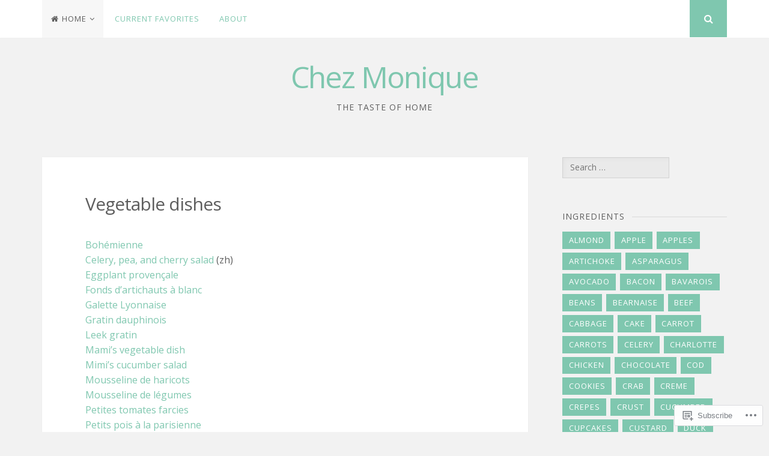

--- FILE ---
content_type: text/html; charset=UTF-8
request_url: https://chezmonique.net/zh-recipes/vegetable-dishes/
body_size: 18372
content:
<!DOCTYPE html>
<html lang="en">
<head>
<meta charset="UTF-8">
<meta name="viewport" content="width=device-width, initial-scale=1">
<link rel="profile" href="http://gmpg.org/xfn/11">
<link rel="pingback" href="https://chezmonique.net/xmlrpc.php">

<title>Vegetable dishes &#8211; Chez Monique</title>
<script type="text/javascript">
  WebFontConfig = {"google":{"families":["Open+Sans:r:latin,latin-ext","Open+Sans:r,i,b,bi:latin,latin-ext"]},"api_url":"https:\/\/fonts-api.wp.com\/css"};
  (function() {
    var wf = document.createElement('script');
    wf.src = '/wp-content/plugins/custom-fonts/js/webfont.js';
    wf.type = 'text/javascript';
    wf.async = 'true';
    var s = document.getElementsByTagName('script')[0];
    s.parentNode.insertBefore(wf, s);
	})();
</script><style id="jetpack-custom-fonts-css">.wf-active body, .wf-active button, .wf-active input, .wf-active select, .wf-active textarea{font-family:"Open Sans",sans-serif}.wf-active h1, .wf-active h2, .wf-active h3, .wf-active h4, .wf-active h5, .wf-active h6{font-weight:400;font-family:"Open Sans",sans-serif;font-style:normal}.wf-active h1{font-style:normal;font-weight:400}.wf-active h2{font-style:normal;font-weight:400}.wf-active h3{font-style:normal;font-weight:400}.wf-active h4{font-style:normal;font-weight:400}.wf-active h5{font-family:"Open Sans",sans-serif;font-style:normal;font-weight:400}.wf-active h6{font-family:"Open Sans",sans-serif;font-style:normal;font-weight:400}.wf-active .widget-title{font-style:normal;font-weight:400}.wf-active .site-title{font-style:normal;font-weight:400}.wf-active .site-description{font-family:"Open Sans",sans-serif;font-style:normal;font-weight:400}.wf-active .entry-category{font-weight:400;font-style:normal}.wf-active .entry-title, .wf-active .page-title{font-style:normal;font-weight:400}@media screen and (max-width: 782px){.wf-active h1{font-style:normal;font-weight:400}}@media screen and (max-width: 782px){.wf-active h2{font-style:normal;font-weight:400}}@media screen and (max-width: 782px){.wf-active h3{font-style:normal;font-weight:400}}@media screen and (max-width: 782px){.wf-active h4{font-style:normal;font-weight:400}}@media screen and (max-width: 782px){.wf-active h5{font-style:normal;font-weight:400}}@media screen and (max-width: 782px){.wf-active h6{font-style:normal;font-weight:400}}@media screen and (max-width: 782px){.wf-active .site-title{font-style:normal;font-weight:400}}</style>
<meta name='robots' content='max-image-preview:large' />

<!-- Async WordPress.com Remote Login -->
<script id="wpcom_remote_login_js">
var wpcom_remote_login_extra_auth = '';
function wpcom_remote_login_remove_dom_node_id( element_id ) {
	var dom_node = document.getElementById( element_id );
	if ( dom_node ) { dom_node.parentNode.removeChild( dom_node ); }
}
function wpcom_remote_login_remove_dom_node_classes( class_name ) {
	var dom_nodes = document.querySelectorAll( '.' + class_name );
	for ( var i = 0; i < dom_nodes.length; i++ ) {
		dom_nodes[ i ].parentNode.removeChild( dom_nodes[ i ] );
	}
}
function wpcom_remote_login_final_cleanup() {
	wpcom_remote_login_remove_dom_node_classes( "wpcom_remote_login_msg" );
	wpcom_remote_login_remove_dom_node_id( "wpcom_remote_login_key" );
	wpcom_remote_login_remove_dom_node_id( "wpcom_remote_login_validate" );
	wpcom_remote_login_remove_dom_node_id( "wpcom_remote_login_js" );
	wpcom_remote_login_remove_dom_node_id( "wpcom_request_access_iframe" );
	wpcom_remote_login_remove_dom_node_id( "wpcom_request_access_styles" );
}

// Watch for messages back from the remote login
window.addEventListener( "message", function( e ) {
	if ( e.origin === "https://r-login.wordpress.com" ) {
		var data = {};
		try {
			data = JSON.parse( e.data );
		} catch( e ) {
			wpcom_remote_login_final_cleanup();
			return;
		}

		if ( data.msg === 'LOGIN' ) {
			// Clean up the login check iframe
			wpcom_remote_login_remove_dom_node_id( "wpcom_remote_login_key" );

			var id_regex = new RegExp( /^[0-9]+$/ );
			var token_regex = new RegExp( /^.*|.*|.*$/ );
			if (
				token_regex.test( data.token )
				&& id_regex.test( data.wpcomid )
			) {
				// We have everything we need to ask for a login
				var script = document.createElement( "script" );
				script.setAttribute( "id", "wpcom_remote_login_validate" );
				script.src = '/remote-login.php?wpcom_remote_login=validate'
					+ '&wpcomid=' + data.wpcomid
					+ '&token=' + encodeURIComponent( data.token )
					+ '&host=' + window.location.protocol
					+ '//' + window.location.hostname
					+ '&postid=22'
					+ '&is_singular=';
				document.body.appendChild( script );
			}

			return;
		}

		// Safari ITP, not logged in, so redirect
		if ( data.msg === 'LOGIN-REDIRECT' ) {
			window.location = 'https://wordpress.com/log-in?redirect_to=' + window.location.href;
			return;
		}

		// Safari ITP, storage access failed, remove the request
		if ( data.msg === 'LOGIN-REMOVE' ) {
			var css_zap = 'html { -webkit-transition: margin-top 1s; transition: margin-top 1s; } /* 9001 */ html { margin-top: 0 !important; } * html body { margin-top: 0 !important; } @media screen and ( max-width: 782px ) { html { margin-top: 0 !important; } * html body { margin-top: 0 !important; } }';
			var style_zap = document.createElement( 'style' );
			style_zap.type = 'text/css';
			style_zap.appendChild( document.createTextNode( css_zap ) );
			document.body.appendChild( style_zap );

			var e = document.getElementById( 'wpcom_request_access_iframe' );
			e.parentNode.removeChild( e );

			document.cookie = 'wordpress_com_login_access=denied; path=/; max-age=31536000';

			return;
		}

		// Safari ITP
		if ( data.msg === 'REQUEST_ACCESS' ) {
			console.log( 'request access: safari' );

			// Check ITP iframe enable/disable knob
			if ( wpcom_remote_login_extra_auth !== 'safari_itp_iframe' ) {
				return;
			}

			// If we are in a "private window" there is no ITP.
			var private_window = false;
			try {
				var opendb = window.openDatabase( null, null, null, null );
			} catch( e ) {
				private_window = true;
			}

			if ( private_window ) {
				console.log( 'private window' );
				return;
			}

			var iframe = document.createElement( 'iframe' );
			iframe.id = 'wpcom_request_access_iframe';
			iframe.setAttribute( 'scrolling', 'no' );
			iframe.setAttribute( 'sandbox', 'allow-storage-access-by-user-activation allow-scripts allow-same-origin allow-top-navigation-by-user-activation' );
			iframe.src = 'https://r-login.wordpress.com/remote-login.php?wpcom_remote_login=request_access&origin=' + encodeURIComponent( data.origin ) + '&wpcomid=' + encodeURIComponent( data.wpcomid );

			var css = 'html { -webkit-transition: margin-top 1s; transition: margin-top 1s; } /* 9001 */ html { margin-top: 46px !important; } * html body { margin-top: 46px !important; } @media screen and ( max-width: 660px ) { html { margin-top: 71px !important; } * html body { margin-top: 71px !important; } #wpcom_request_access_iframe { display: block; height: 71px !important; } } #wpcom_request_access_iframe { border: 0px; height: 46px; position: fixed; top: 0; left: 0; width: 100%; min-width: 100%; z-index: 99999; background: #23282d; } ';

			var style = document.createElement( 'style' );
			style.type = 'text/css';
			style.id = 'wpcom_request_access_styles';
			style.appendChild( document.createTextNode( css ) );
			document.body.appendChild( style );

			document.body.appendChild( iframe );
		}

		if ( data.msg === 'DONE' ) {
			wpcom_remote_login_final_cleanup();
		}
	}
}, false );

// Inject the remote login iframe after the page has had a chance to load
// more critical resources
window.addEventListener( "DOMContentLoaded", function( e ) {
	var iframe = document.createElement( "iframe" );
	iframe.style.display = "none";
	iframe.setAttribute( "scrolling", "no" );
	iframe.setAttribute( "id", "wpcom_remote_login_key" );
	iframe.src = "https://r-login.wordpress.com/remote-login.php"
		+ "?wpcom_remote_login=key"
		+ "&origin=aHR0cHM6Ly9jaGV6bW9uaXF1ZS5uZXQ%3D"
		+ "&wpcomid=43663550"
		+ "&time=" + Math.floor( Date.now() / 1000 );
	document.body.appendChild( iframe );
}, false );
</script>
<link rel='dns-prefetch' href='//s0.wp.com' />
<link rel="alternate" type="application/rss+xml" title="Chez Monique &raquo; Feed" href="https://chezmonique.net/feed/" />
<link rel="alternate" type="application/rss+xml" title="Chez Monique &raquo; Comments Feed" href="https://chezmonique.net/comments/feed/" />
<link rel="alternate" type="application/rss+xml" title="Chez Monique &raquo; Vegetable dishes Comments Feed" href="https://chezmonique.net/zh-recipes/vegetable-dishes/feed/" />
	<script type="text/javascript">
		/* <![CDATA[ */
		function addLoadEvent(func) {
			var oldonload = window.onload;
			if (typeof window.onload != 'function') {
				window.onload = func;
			} else {
				window.onload = function () {
					oldonload();
					func();
				}
			}
		}
		/* ]]> */
	</script>
	<link crossorigin='anonymous' rel='stylesheet' id='all-css-0-1' href='/wp-content/mu-plugins/likes/jetpack-likes.css?m=1743883414i&cssminify=yes' type='text/css' media='all' />
<style id='wp-emoji-styles-inline-css'>

	img.wp-smiley, img.emoji {
		display: inline !important;
		border: none !important;
		box-shadow: none !important;
		height: 1em !important;
		width: 1em !important;
		margin: 0 0.07em !important;
		vertical-align: -0.1em !important;
		background: none !important;
		padding: 0 !important;
	}
/*# sourceURL=wp-emoji-styles-inline-css */
</style>
<link crossorigin='anonymous' rel='stylesheet' id='all-css-2-1' href='/wp-content/plugins/gutenberg-core/v22.2.0/build/styles/block-library/style.css?m=1764855221i&cssminify=yes' type='text/css' media='all' />
<style id='wp-block-library-inline-css'>
.has-text-align-justify {
	text-align:justify;
}
.has-text-align-justify{text-align:justify;}

/*# sourceURL=wp-block-library-inline-css */
</style><style id='wp-block-paragraph-inline-css'>
.is-small-text{font-size:.875em}.is-regular-text{font-size:1em}.is-large-text{font-size:2.25em}.is-larger-text{font-size:3em}.has-drop-cap:not(:focus):first-letter{float:left;font-size:8.4em;font-style:normal;font-weight:100;line-height:.68;margin:.05em .1em 0 0;text-transform:uppercase}body.rtl .has-drop-cap:not(:focus):first-letter{float:none;margin-left:.1em}p.has-drop-cap.has-background{overflow:hidden}:root :where(p.has-background){padding:1.25em 2.375em}:where(p.has-text-color:not(.has-link-color)) a{color:inherit}p.has-text-align-left[style*="writing-mode:vertical-lr"],p.has-text-align-right[style*="writing-mode:vertical-rl"]{rotate:180deg}
/*# sourceURL=/wp-content/plugins/gutenberg-core/v22.2.0/build/styles/block-library/paragraph/style.css */
</style>
<style id='global-styles-inline-css'>
:root{--wp--preset--aspect-ratio--square: 1;--wp--preset--aspect-ratio--4-3: 4/3;--wp--preset--aspect-ratio--3-4: 3/4;--wp--preset--aspect-ratio--3-2: 3/2;--wp--preset--aspect-ratio--2-3: 2/3;--wp--preset--aspect-ratio--16-9: 16/9;--wp--preset--aspect-ratio--9-16: 9/16;--wp--preset--color--black: #000000;--wp--preset--color--cyan-bluish-gray: #abb8c3;--wp--preset--color--white: #ffffff;--wp--preset--color--pale-pink: #f78da7;--wp--preset--color--vivid-red: #cf2e2e;--wp--preset--color--luminous-vivid-orange: #ff6900;--wp--preset--color--luminous-vivid-amber: #fcb900;--wp--preset--color--light-green-cyan: #7bdcb5;--wp--preset--color--vivid-green-cyan: #00d084;--wp--preset--color--pale-cyan-blue: #8ed1fc;--wp--preset--color--vivid-cyan-blue: #0693e3;--wp--preset--color--vivid-purple: #9b51e0;--wp--preset--gradient--vivid-cyan-blue-to-vivid-purple: linear-gradient(135deg,rgb(6,147,227) 0%,rgb(155,81,224) 100%);--wp--preset--gradient--light-green-cyan-to-vivid-green-cyan: linear-gradient(135deg,rgb(122,220,180) 0%,rgb(0,208,130) 100%);--wp--preset--gradient--luminous-vivid-amber-to-luminous-vivid-orange: linear-gradient(135deg,rgb(252,185,0) 0%,rgb(255,105,0) 100%);--wp--preset--gradient--luminous-vivid-orange-to-vivid-red: linear-gradient(135deg,rgb(255,105,0) 0%,rgb(207,46,46) 100%);--wp--preset--gradient--very-light-gray-to-cyan-bluish-gray: linear-gradient(135deg,rgb(238,238,238) 0%,rgb(169,184,195) 100%);--wp--preset--gradient--cool-to-warm-spectrum: linear-gradient(135deg,rgb(74,234,220) 0%,rgb(151,120,209) 20%,rgb(207,42,186) 40%,rgb(238,44,130) 60%,rgb(251,105,98) 80%,rgb(254,248,76) 100%);--wp--preset--gradient--blush-light-purple: linear-gradient(135deg,rgb(255,206,236) 0%,rgb(152,150,240) 100%);--wp--preset--gradient--blush-bordeaux: linear-gradient(135deg,rgb(254,205,165) 0%,rgb(254,45,45) 50%,rgb(107,0,62) 100%);--wp--preset--gradient--luminous-dusk: linear-gradient(135deg,rgb(255,203,112) 0%,rgb(199,81,192) 50%,rgb(65,88,208) 100%);--wp--preset--gradient--pale-ocean: linear-gradient(135deg,rgb(255,245,203) 0%,rgb(182,227,212) 50%,rgb(51,167,181) 100%);--wp--preset--gradient--electric-grass: linear-gradient(135deg,rgb(202,248,128) 0%,rgb(113,206,126) 100%);--wp--preset--gradient--midnight: linear-gradient(135deg,rgb(2,3,129) 0%,rgb(40,116,252) 100%);--wp--preset--font-size--small: 13px;--wp--preset--font-size--medium: 20px;--wp--preset--font-size--large: 36px;--wp--preset--font-size--x-large: 42px;--wp--preset--font-family--albert-sans: 'Albert Sans', sans-serif;--wp--preset--font-family--alegreya: Alegreya, serif;--wp--preset--font-family--arvo: Arvo, serif;--wp--preset--font-family--bodoni-moda: 'Bodoni Moda', serif;--wp--preset--font-family--bricolage-grotesque: 'Bricolage Grotesque', sans-serif;--wp--preset--font-family--cabin: Cabin, sans-serif;--wp--preset--font-family--chivo: Chivo, sans-serif;--wp--preset--font-family--commissioner: Commissioner, sans-serif;--wp--preset--font-family--cormorant: Cormorant, serif;--wp--preset--font-family--courier-prime: 'Courier Prime', monospace;--wp--preset--font-family--crimson-pro: 'Crimson Pro', serif;--wp--preset--font-family--dm-mono: 'DM Mono', monospace;--wp--preset--font-family--dm-sans: 'DM Sans', sans-serif;--wp--preset--font-family--dm-serif-display: 'DM Serif Display', serif;--wp--preset--font-family--domine: Domine, serif;--wp--preset--font-family--eb-garamond: 'EB Garamond', serif;--wp--preset--font-family--epilogue: Epilogue, sans-serif;--wp--preset--font-family--fahkwang: Fahkwang, sans-serif;--wp--preset--font-family--figtree: Figtree, sans-serif;--wp--preset--font-family--fira-sans: 'Fira Sans', sans-serif;--wp--preset--font-family--fjalla-one: 'Fjalla One', sans-serif;--wp--preset--font-family--fraunces: Fraunces, serif;--wp--preset--font-family--gabarito: Gabarito, system-ui;--wp--preset--font-family--ibm-plex-mono: 'IBM Plex Mono', monospace;--wp--preset--font-family--ibm-plex-sans: 'IBM Plex Sans', sans-serif;--wp--preset--font-family--ibarra-real-nova: 'Ibarra Real Nova', serif;--wp--preset--font-family--instrument-serif: 'Instrument Serif', serif;--wp--preset--font-family--inter: Inter, sans-serif;--wp--preset--font-family--josefin-sans: 'Josefin Sans', sans-serif;--wp--preset--font-family--jost: Jost, sans-serif;--wp--preset--font-family--libre-baskerville: 'Libre Baskerville', serif;--wp--preset--font-family--libre-franklin: 'Libre Franklin', sans-serif;--wp--preset--font-family--literata: Literata, serif;--wp--preset--font-family--lora: Lora, serif;--wp--preset--font-family--merriweather: Merriweather, serif;--wp--preset--font-family--montserrat: Montserrat, sans-serif;--wp--preset--font-family--newsreader: Newsreader, serif;--wp--preset--font-family--noto-sans-mono: 'Noto Sans Mono', sans-serif;--wp--preset--font-family--nunito: Nunito, sans-serif;--wp--preset--font-family--open-sans: 'Open Sans', sans-serif;--wp--preset--font-family--overpass: Overpass, sans-serif;--wp--preset--font-family--pt-serif: 'PT Serif', serif;--wp--preset--font-family--petrona: Petrona, serif;--wp--preset--font-family--piazzolla: Piazzolla, serif;--wp--preset--font-family--playfair-display: 'Playfair Display', serif;--wp--preset--font-family--plus-jakarta-sans: 'Plus Jakarta Sans', sans-serif;--wp--preset--font-family--poppins: Poppins, sans-serif;--wp--preset--font-family--raleway: Raleway, sans-serif;--wp--preset--font-family--roboto: Roboto, sans-serif;--wp--preset--font-family--roboto-slab: 'Roboto Slab', serif;--wp--preset--font-family--rubik: Rubik, sans-serif;--wp--preset--font-family--rufina: Rufina, serif;--wp--preset--font-family--sora: Sora, sans-serif;--wp--preset--font-family--source-sans-3: 'Source Sans 3', sans-serif;--wp--preset--font-family--source-serif-4: 'Source Serif 4', serif;--wp--preset--font-family--space-mono: 'Space Mono', monospace;--wp--preset--font-family--syne: Syne, sans-serif;--wp--preset--font-family--texturina: Texturina, serif;--wp--preset--font-family--urbanist: Urbanist, sans-serif;--wp--preset--font-family--work-sans: 'Work Sans', sans-serif;--wp--preset--spacing--20: 0.44rem;--wp--preset--spacing--30: 0.67rem;--wp--preset--spacing--40: 1rem;--wp--preset--spacing--50: 1.5rem;--wp--preset--spacing--60: 2.25rem;--wp--preset--spacing--70: 3.38rem;--wp--preset--spacing--80: 5.06rem;--wp--preset--shadow--natural: 6px 6px 9px rgba(0, 0, 0, 0.2);--wp--preset--shadow--deep: 12px 12px 50px rgba(0, 0, 0, 0.4);--wp--preset--shadow--sharp: 6px 6px 0px rgba(0, 0, 0, 0.2);--wp--preset--shadow--outlined: 6px 6px 0px -3px rgb(255, 255, 255), 6px 6px rgb(0, 0, 0);--wp--preset--shadow--crisp: 6px 6px 0px rgb(0, 0, 0);}:where(.is-layout-flex){gap: 0.5em;}:where(.is-layout-grid){gap: 0.5em;}body .is-layout-flex{display: flex;}.is-layout-flex{flex-wrap: wrap;align-items: center;}.is-layout-flex > :is(*, div){margin: 0;}body .is-layout-grid{display: grid;}.is-layout-grid > :is(*, div){margin: 0;}:where(.wp-block-columns.is-layout-flex){gap: 2em;}:where(.wp-block-columns.is-layout-grid){gap: 2em;}:where(.wp-block-post-template.is-layout-flex){gap: 1.25em;}:where(.wp-block-post-template.is-layout-grid){gap: 1.25em;}.has-black-color{color: var(--wp--preset--color--black) !important;}.has-cyan-bluish-gray-color{color: var(--wp--preset--color--cyan-bluish-gray) !important;}.has-white-color{color: var(--wp--preset--color--white) !important;}.has-pale-pink-color{color: var(--wp--preset--color--pale-pink) !important;}.has-vivid-red-color{color: var(--wp--preset--color--vivid-red) !important;}.has-luminous-vivid-orange-color{color: var(--wp--preset--color--luminous-vivid-orange) !important;}.has-luminous-vivid-amber-color{color: var(--wp--preset--color--luminous-vivid-amber) !important;}.has-light-green-cyan-color{color: var(--wp--preset--color--light-green-cyan) !important;}.has-vivid-green-cyan-color{color: var(--wp--preset--color--vivid-green-cyan) !important;}.has-pale-cyan-blue-color{color: var(--wp--preset--color--pale-cyan-blue) !important;}.has-vivid-cyan-blue-color{color: var(--wp--preset--color--vivid-cyan-blue) !important;}.has-vivid-purple-color{color: var(--wp--preset--color--vivid-purple) !important;}.has-black-background-color{background-color: var(--wp--preset--color--black) !important;}.has-cyan-bluish-gray-background-color{background-color: var(--wp--preset--color--cyan-bluish-gray) !important;}.has-white-background-color{background-color: var(--wp--preset--color--white) !important;}.has-pale-pink-background-color{background-color: var(--wp--preset--color--pale-pink) !important;}.has-vivid-red-background-color{background-color: var(--wp--preset--color--vivid-red) !important;}.has-luminous-vivid-orange-background-color{background-color: var(--wp--preset--color--luminous-vivid-orange) !important;}.has-luminous-vivid-amber-background-color{background-color: var(--wp--preset--color--luminous-vivid-amber) !important;}.has-light-green-cyan-background-color{background-color: var(--wp--preset--color--light-green-cyan) !important;}.has-vivid-green-cyan-background-color{background-color: var(--wp--preset--color--vivid-green-cyan) !important;}.has-pale-cyan-blue-background-color{background-color: var(--wp--preset--color--pale-cyan-blue) !important;}.has-vivid-cyan-blue-background-color{background-color: var(--wp--preset--color--vivid-cyan-blue) !important;}.has-vivid-purple-background-color{background-color: var(--wp--preset--color--vivid-purple) !important;}.has-black-border-color{border-color: var(--wp--preset--color--black) !important;}.has-cyan-bluish-gray-border-color{border-color: var(--wp--preset--color--cyan-bluish-gray) !important;}.has-white-border-color{border-color: var(--wp--preset--color--white) !important;}.has-pale-pink-border-color{border-color: var(--wp--preset--color--pale-pink) !important;}.has-vivid-red-border-color{border-color: var(--wp--preset--color--vivid-red) !important;}.has-luminous-vivid-orange-border-color{border-color: var(--wp--preset--color--luminous-vivid-orange) !important;}.has-luminous-vivid-amber-border-color{border-color: var(--wp--preset--color--luminous-vivid-amber) !important;}.has-light-green-cyan-border-color{border-color: var(--wp--preset--color--light-green-cyan) !important;}.has-vivid-green-cyan-border-color{border-color: var(--wp--preset--color--vivid-green-cyan) !important;}.has-pale-cyan-blue-border-color{border-color: var(--wp--preset--color--pale-cyan-blue) !important;}.has-vivid-cyan-blue-border-color{border-color: var(--wp--preset--color--vivid-cyan-blue) !important;}.has-vivid-purple-border-color{border-color: var(--wp--preset--color--vivid-purple) !important;}.has-vivid-cyan-blue-to-vivid-purple-gradient-background{background: var(--wp--preset--gradient--vivid-cyan-blue-to-vivid-purple) !important;}.has-light-green-cyan-to-vivid-green-cyan-gradient-background{background: var(--wp--preset--gradient--light-green-cyan-to-vivid-green-cyan) !important;}.has-luminous-vivid-amber-to-luminous-vivid-orange-gradient-background{background: var(--wp--preset--gradient--luminous-vivid-amber-to-luminous-vivid-orange) !important;}.has-luminous-vivid-orange-to-vivid-red-gradient-background{background: var(--wp--preset--gradient--luminous-vivid-orange-to-vivid-red) !important;}.has-very-light-gray-to-cyan-bluish-gray-gradient-background{background: var(--wp--preset--gradient--very-light-gray-to-cyan-bluish-gray) !important;}.has-cool-to-warm-spectrum-gradient-background{background: var(--wp--preset--gradient--cool-to-warm-spectrum) !important;}.has-blush-light-purple-gradient-background{background: var(--wp--preset--gradient--blush-light-purple) !important;}.has-blush-bordeaux-gradient-background{background: var(--wp--preset--gradient--blush-bordeaux) !important;}.has-luminous-dusk-gradient-background{background: var(--wp--preset--gradient--luminous-dusk) !important;}.has-pale-ocean-gradient-background{background: var(--wp--preset--gradient--pale-ocean) !important;}.has-electric-grass-gradient-background{background: var(--wp--preset--gradient--electric-grass) !important;}.has-midnight-gradient-background{background: var(--wp--preset--gradient--midnight) !important;}.has-small-font-size{font-size: var(--wp--preset--font-size--small) !important;}.has-medium-font-size{font-size: var(--wp--preset--font-size--medium) !important;}.has-large-font-size{font-size: var(--wp--preset--font-size--large) !important;}.has-x-large-font-size{font-size: var(--wp--preset--font-size--x-large) !important;}.has-albert-sans-font-family{font-family: var(--wp--preset--font-family--albert-sans) !important;}.has-alegreya-font-family{font-family: var(--wp--preset--font-family--alegreya) !important;}.has-arvo-font-family{font-family: var(--wp--preset--font-family--arvo) !important;}.has-bodoni-moda-font-family{font-family: var(--wp--preset--font-family--bodoni-moda) !important;}.has-bricolage-grotesque-font-family{font-family: var(--wp--preset--font-family--bricolage-grotesque) !important;}.has-cabin-font-family{font-family: var(--wp--preset--font-family--cabin) !important;}.has-chivo-font-family{font-family: var(--wp--preset--font-family--chivo) !important;}.has-commissioner-font-family{font-family: var(--wp--preset--font-family--commissioner) !important;}.has-cormorant-font-family{font-family: var(--wp--preset--font-family--cormorant) !important;}.has-courier-prime-font-family{font-family: var(--wp--preset--font-family--courier-prime) !important;}.has-crimson-pro-font-family{font-family: var(--wp--preset--font-family--crimson-pro) !important;}.has-dm-mono-font-family{font-family: var(--wp--preset--font-family--dm-mono) !important;}.has-dm-sans-font-family{font-family: var(--wp--preset--font-family--dm-sans) !important;}.has-dm-serif-display-font-family{font-family: var(--wp--preset--font-family--dm-serif-display) !important;}.has-domine-font-family{font-family: var(--wp--preset--font-family--domine) !important;}.has-eb-garamond-font-family{font-family: var(--wp--preset--font-family--eb-garamond) !important;}.has-epilogue-font-family{font-family: var(--wp--preset--font-family--epilogue) !important;}.has-fahkwang-font-family{font-family: var(--wp--preset--font-family--fahkwang) !important;}.has-figtree-font-family{font-family: var(--wp--preset--font-family--figtree) !important;}.has-fira-sans-font-family{font-family: var(--wp--preset--font-family--fira-sans) !important;}.has-fjalla-one-font-family{font-family: var(--wp--preset--font-family--fjalla-one) !important;}.has-fraunces-font-family{font-family: var(--wp--preset--font-family--fraunces) !important;}.has-gabarito-font-family{font-family: var(--wp--preset--font-family--gabarito) !important;}.has-ibm-plex-mono-font-family{font-family: var(--wp--preset--font-family--ibm-plex-mono) !important;}.has-ibm-plex-sans-font-family{font-family: var(--wp--preset--font-family--ibm-plex-sans) !important;}.has-ibarra-real-nova-font-family{font-family: var(--wp--preset--font-family--ibarra-real-nova) !important;}.has-instrument-serif-font-family{font-family: var(--wp--preset--font-family--instrument-serif) !important;}.has-inter-font-family{font-family: var(--wp--preset--font-family--inter) !important;}.has-josefin-sans-font-family{font-family: var(--wp--preset--font-family--josefin-sans) !important;}.has-jost-font-family{font-family: var(--wp--preset--font-family--jost) !important;}.has-libre-baskerville-font-family{font-family: var(--wp--preset--font-family--libre-baskerville) !important;}.has-libre-franklin-font-family{font-family: var(--wp--preset--font-family--libre-franklin) !important;}.has-literata-font-family{font-family: var(--wp--preset--font-family--literata) !important;}.has-lora-font-family{font-family: var(--wp--preset--font-family--lora) !important;}.has-merriweather-font-family{font-family: var(--wp--preset--font-family--merriweather) !important;}.has-montserrat-font-family{font-family: var(--wp--preset--font-family--montserrat) !important;}.has-newsreader-font-family{font-family: var(--wp--preset--font-family--newsreader) !important;}.has-noto-sans-mono-font-family{font-family: var(--wp--preset--font-family--noto-sans-mono) !important;}.has-nunito-font-family{font-family: var(--wp--preset--font-family--nunito) !important;}.has-open-sans-font-family{font-family: var(--wp--preset--font-family--open-sans) !important;}.has-overpass-font-family{font-family: var(--wp--preset--font-family--overpass) !important;}.has-pt-serif-font-family{font-family: var(--wp--preset--font-family--pt-serif) !important;}.has-petrona-font-family{font-family: var(--wp--preset--font-family--petrona) !important;}.has-piazzolla-font-family{font-family: var(--wp--preset--font-family--piazzolla) !important;}.has-playfair-display-font-family{font-family: var(--wp--preset--font-family--playfair-display) !important;}.has-plus-jakarta-sans-font-family{font-family: var(--wp--preset--font-family--plus-jakarta-sans) !important;}.has-poppins-font-family{font-family: var(--wp--preset--font-family--poppins) !important;}.has-raleway-font-family{font-family: var(--wp--preset--font-family--raleway) !important;}.has-roboto-font-family{font-family: var(--wp--preset--font-family--roboto) !important;}.has-roboto-slab-font-family{font-family: var(--wp--preset--font-family--roboto-slab) !important;}.has-rubik-font-family{font-family: var(--wp--preset--font-family--rubik) !important;}.has-rufina-font-family{font-family: var(--wp--preset--font-family--rufina) !important;}.has-sora-font-family{font-family: var(--wp--preset--font-family--sora) !important;}.has-source-sans-3-font-family{font-family: var(--wp--preset--font-family--source-sans-3) !important;}.has-source-serif-4-font-family{font-family: var(--wp--preset--font-family--source-serif-4) !important;}.has-space-mono-font-family{font-family: var(--wp--preset--font-family--space-mono) !important;}.has-syne-font-family{font-family: var(--wp--preset--font-family--syne) !important;}.has-texturina-font-family{font-family: var(--wp--preset--font-family--texturina) !important;}.has-urbanist-font-family{font-family: var(--wp--preset--font-family--urbanist) !important;}.has-work-sans-font-family{font-family: var(--wp--preset--font-family--work-sans) !important;}
/*# sourceURL=global-styles-inline-css */
</style>

<style id='classic-theme-styles-inline-css'>
/*! This file is auto-generated */
.wp-block-button__link{color:#fff;background-color:#32373c;border-radius:9999px;box-shadow:none;text-decoration:none;padding:calc(.667em + 2px) calc(1.333em + 2px);font-size:1.125em}.wp-block-file__button{background:#32373c;color:#fff;text-decoration:none}
/*# sourceURL=/wp-includes/css/classic-themes.min.css */
</style>
<link crossorigin='anonymous' rel='stylesheet' id='all-css-4-1' href='/_static/??-eJyNkVFOAzEMRC+E19qyqP1BHAVlUze4jZMoTlhxe9wW0UqghZ/I48yzRwkuBXxOjVLDEnvgpOjzHLM/KW6GcTeMoCwlElR6Hybcs7ZvB2j7iDR41Qe8GyQdbrMqWV+Ka2eH0J4dRRKzrWFLMQbmuVRSBTuFu0B7M1B/cNc2lj5j6j6Sq4R/BjtSK86fvjRKzglfOXkMlKiyEfp7+a/15sGD3YNbSLOsJqlkjxmsDBfsJtegQBnsC1xjy30v4BAd1zP6Is/j9ulxs5u243T8BIRYtsw=&cssminify=yes' type='text/css' media='all' />
<link crossorigin='anonymous' rel='stylesheet' id='print-css-5-1' href='/wp-content/mu-plugins/global-print/global-print.css?m=1465851035i&cssminify=yes' type='text/css' media='print' />
<link crossorigin='anonymous' rel='stylesheet' id='all-css-6-1' href='/wp-content/themes/pub/nucleare/inc/style-wpcom.css?m=1428690127i&cssminify=yes' type='text/css' media='all' />
<style id='jetpack-global-styles-frontend-style-inline-css'>
:root { --font-headings: unset; --font-base: unset; --font-headings-default: -apple-system,BlinkMacSystemFont,"Segoe UI",Roboto,Oxygen-Sans,Ubuntu,Cantarell,"Helvetica Neue",sans-serif; --font-base-default: -apple-system,BlinkMacSystemFont,"Segoe UI",Roboto,Oxygen-Sans,Ubuntu,Cantarell,"Helvetica Neue",sans-serif;}
/*# sourceURL=jetpack-global-styles-frontend-style-inline-css */
</style>
<link crossorigin='anonymous' rel='stylesheet' id='all-css-8-1' href='/_static/??-eJyNjcEKwjAQRH/IuFRT6kX8FNkmS5K6yQY3Qfx7bfEiXrwM82B4A49qnJRGpUHupnIPqSgs1Cq624chi6zhO5OCRryTR++fW00l7J3qDv43XVNxoOISsmEJol/wY2uR8vs3WggsM/I6uOTzMI3Hw8lOg11eUT1JKA==&cssminify=yes' type='text/css' media='all' />
<script type="text/javascript" id="wpcom-actionbar-placeholder-js-extra">
/* <![CDATA[ */
var actionbardata = {"siteID":"43663550","postID":"22","siteURL":"https://chezmonique.net","xhrURL":"https://chezmonique.net/wp-admin/admin-ajax.php","nonce":"bf8850f560","isLoggedIn":"","statusMessage":"","subsEmailDefault":"instantly","proxyScriptUrl":"https://s0.wp.com/wp-content/js/wpcom-proxy-request.js?m=1513050504i&amp;ver=20211021","shortlink":"https://wp.me/P2XcSO-m","i18n":{"followedText":"New posts from this site will now appear in your \u003Ca href=\"https://wordpress.com/reader\"\u003EReader\u003C/a\u003E","foldBar":"Collapse this bar","unfoldBar":"Expand this bar","shortLinkCopied":"Shortlink copied to clipboard."}};
//# sourceURL=wpcom-actionbar-placeholder-js-extra
/* ]]> */
</script>
<script type="text/javascript" id="jetpack-mu-wpcom-settings-js-before">
/* <![CDATA[ */
var JETPACK_MU_WPCOM_SETTINGS = {"assetsUrl":"https://s0.wp.com/wp-content/mu-plugins/jetpack-mu-wpcom-plugin/moon/jetpack_vendor/automattic/jetpack-mu-wpcom/src/build/"};
//# sourceURL=jetpack-mu-wpcom-settings-js-before
/* ]]> */
</script>
<script crossorigin='anonymous' type='text/javascript'  src='/wp-content/js/rlt-proxy.js?m=1720530689i'></script>
<script type="text/javascript" id="rlt-proxy-js-after">
/* <![CDATA[ */
	rltInitialize( {"token":null,"iframeOrigins":["https:\/\/widgets.wp.com"]} );
//# sourceURL=rlt-proxy-js-after
/* ]]> */
</script>
<link rel="EditURI" type="application/rsd+xml" title="RSD" href="https://chezmoniquedotnet.wordpress.com/xmlrpc.php?rsd" />
<meta name="generator" content="WordPress.com" />
<link rel="canonical" href="https://chezmonique.net/zh-recipes/vegetable-dishes/" />
<link rel='shortlink' href='https://wp.me/P2XcSO-m' />
<link rel="alternate" type="application/json+oembed" href="https://public-api.wordpress.com/oembed/?format=json&amp;url=https%3A%2F%2Fchezmonique.net%2Fzh-recipes%2Fvegetable-dishes%2F&amp;for=wpcom-auto-discovery" /><link rel="alternate" type="application/xml+oembed" href="https://public-api.wordpress.com/oembed/?format=xml&amp;url=https%3A%2F%2Fchezmonique.net%2Fzh-recipes%2Fvegetable-dishes%2F&amp;for=wpcom-auto-discovery" />
<!-- Jetpack Open Graph Tags -->
<meta property="og:type" content="article" />
<meta property="og:title" content="Vegetable dishes" />
<meta property="og:url" content="https://chezmonique.net/zh-recipes/vegetable-dishes/" />
<meta property="og:description" content="Bohémienne Celery, pea, and cherry salad (zh) Eggplant provençale Fonds d&#8217;artichauts à blanc Galette Lyonnaise Gratin dauphinois Leek gratin Mami’s vegetable dish Mimi&#8217;s cucumber salad …" />
<meta property="article:published_time" content="2012-12-05T03:50:26+00:00" />
<meta property="article:modified_time" content="2021-07-19T01:33:39+00:00" />
<meta property="og:site_name" content="Chez Monique" />
<meta property="og:image" content="https://chezmonique.net/wp-content/uploads/2020/10/cropped-chez-monique-site-icon.png?w=200" />
<meta property="og:image:width" content="200" />
<meta property="og:image:height" content="200" />
<meta property="og:image:alt" content="" />
<meta property="og:locale" content="en_US" />
<meta property="article:publisher" content="https://www.facebook.com/WordPresscom" />
<meta name="twitter:text:title" content="Vegetable dishes" />
<meta name="twitter:image" content="https://chezmonique.net/wp-content/uploads/2020/10/cropped-chez-monique-site-icon.png?w=240" />
<meta name="twitter:card" content="summary" />

<!-- End Jetpack Open Graph Tags -->
<link rel='openid.server' href='https://chezmonique.net/?openidserver=1' />
<link rel='openid.delegate' href='https://chezmonique.net/' />
<link rel="search" type="application/opensearchdescription+xml" href="https://chezmonique.net/osd.xml" title="Chez Monique" />
<link rel="search" type="application/opensearchdescription+xml" href="https://s1.wp.com/opensearch.xml" title="WordPress.com" />
		<style type="text/css">
			.recentcomments a {
				display: inline !important;
				padding: 0 !important;
				margin: 0 !important;
			}

			table.recentcommentsavatartop img.avatar, table.recentcommentsavatarend img.avatar {
				border: 0px;
				margin: 0;
			}

			table.recentcommentsavatartop a, table.recentcommentsavatarend a {
				border: 0px !important;
				background-color: transparent !important;
			}

			td.recentcommentsavatarend, td.recentcommentsavatartop {
				padding: 0px 0px 1px 0px;
				margin: 0px;
			}

			td.recentcommentstextend {
				border: none !important;
				padding: 0px 0px 2px 10px;
			}

			.rtl td.recentcommentstextend {
				padding: 0px 10px 2px 0px;
			}

			td.recentcommentstexttop {
				border: none;
				padding: 0px 0px 0px 10px;
			}

			.rtl td.recentcommentstexttop {
				padding: 0px 10px 0px 0px;
			}
		</style>
		<meta name="description" content="Bohémienne Celery, pea, and cherry salad (zh) Eggplant provençale Fonds d&#039;artichauts à blanc Galette Lyonnaise Gratin dauphinois Leek gratin Mami’s vegetable dish Mimi&#039;s cucumber salad Mousseline de haricots Mousseline de légumes Petites tomates farcies Petits pois à la parisienne Pommes Anna Ratatouille Sherried mushroom rice Spinach gratin Spinach Timbale Squished potatoes (zh) Stephie’s potato salad&hellip;" />
<link rel="icon" href="https://chezmonique.net/wp-content/uploads/2020/10/cropped-chez-monique-site-icon.png?w=32" sizes="32x32" />
<link rel="icon" href="https://chezmonique.net/wp-content/uploads/2020/10/cropped-chez-monique-site-icon.png?w=192" sizes="192x192" />
<link rel="apple-touch-icon" href="https://chezmonique.net/wp-content/uploads/2020/10/cropped-chez-monique-site-icon.png?w=180" />
<meta name="msapplication-TileImage" content="https://chezmonique.net/wp-content/uploads/2020/10/cropped-chez-monique-site-icon.png?w=270" />
</head>

<body class="wp-singular page-template-default page page-id-22 page-child parent-pageid-49 custom-background wp-theme-pubnucleare customizer-styles-applied jetpack-reblog-enabled">
<div id="page" class="hfeed site">
	<a class="skip-link screen-reader-text" href="#content">Skip to content</a>

	<div class="navigation-bar clear">
		<div class="navigation-block">
			<nav id="site-navigation" class="main-navigation" role="navigation">
				<button class="menu-toggle" aria-controls="menu" aria-expanded="false"><i class="fa fa-bars"></i><span class="screen-reader-text">Open Menu</span></button>
				<div class="menu-menu-container"><ul id="menu-menu" class="menu"><li id="menu-item-963" class="menu-item menu-item-type-post_type menu-item-object-page menu-item-home current-page-ancestor current-menu-ancestor current-menu-parent current-page-parent current_page_parent current_page_ancestor menu-item-has-children menu-item-963"><a href="https://chezmonique.net/">Home</a>
<ul class="sub-menu">
	<li id="menu-item-983" class="menu-item menu-item-type-post_type menu-item-object-page menu-item-983"><a href="https://chezmonique.net/zh-recipes/appetizers/">Appetizers &amp; Salads</a></li>
	<li id="menu-item-982" class="menu-item menu-item-type-post_type menu-item-object-page menu-item-982"><a href="https://chezmonique.net/zh-recipes/quiches/">Quiches</a></li>
	<li id="menu-item-981" class="menu-item menu-item-type-post_type menu-item-object-page menu-item-981"><a href="https://chezmonique.net/zh-recipes/soups-stocks/">Soups &amp; Stocks</a></li>
	<li id="menu-item-975" class="menu-item menu-item-type-post_type menu-item-object-page menu-item-975"><a href="https://chezmonique.net/zh-recipes/meat-seafood/">Meat &amp; Seafood</a></li>
	<li id="menu-item-980" class="menu-item menu-item-type-post_type menu-item-object-page current-menu-item page_item page-item-22 current_page_item menu-item-980"><a href="https://chezmonique.net/zh-recipes/vegetable-dishes/" aria-current="page">Vegetable dishes</a></li>
	<li id="menu-item-964" class="menu-item menu-item-type-post_type menu-item-object-page menu-item-964"><a href="https://chezmonique.net/zh-recipes/desserts/">Desserts</a></li>
	<li id="menu-item-979" class="menu-item menu-item-type-post_type menu-item-object-page menu-item-979"><a href="https://chezmonique.net/zh-recipes/breakfast-dishes/">Breakfast Dishes</a></li>
	<li id="menu-item-1333" class="menu-item menu-item-type-post_type menu-item-object-page menu-item-1333"><a href="https://chezmonique.net/zh-recipes/beverages/">Beverages</a></li>
	<li id="menu-item-974" class="menu-item menu-item-type-post_type menu-item-object-page menu-item-974"><a href="https://chezmonique.net/zh-recipes/odds-ends/">Odds &amp; Ends</a></li>
</ul>
</li>
<li id="menu-item-1692" class="menu-item menu-item-type-post_type menu-item-object-page menu-item-1692"><a href="https://chezmonique.net/zh-recipes/favorites/">Current favorites</a></li>
<li id="menu-item-1691" class="menu-item menu-item-type-post_type menu-item-object-page menu-item-1691"><a href="https://chezmonique.net/about/">About</a></li>
</ul></div>			</nav><!-- #site-navigation -->

							<div class="social-links">
					
											<div class="open-search top-search"><i class="fa fa-search"><span class="screen-reader-text">Search</span></i></div>
									</div>
					</div>
	</div>

			<div class="search-full">
			<div class="search-container">
				<form role="search" method="get" class="search-form" action="https://chezmonique.net/">
				<label>
					<span class="screen-reader-text">Search for:</span>
					<input type="search" class="search-field" placeholder="Search &hellip;" value="" name="s" />
				</label>
				<input type="submit" class="search-submit" value="Search" />
			</form>				<span><a class="close-search"><i class="fa fa-close space-right"></i>Close</a></span>
			</div>
		</div>
	
	<header id="masthead" class="site-header" role="banner">
		<div class="site-branding">
									<h1 class="site-title"><a href="https://chezmonique.net/" rel="home">Chez Monique</a></h1>
			<h2 class="site-description">The taste of home</h2>
		</div><!-- .site-branding -->
	</header><!-- #masthead -->

	<div id="content" class="site-content">

	<div id="primary" class="content-area">
		<main id="main" class="site-main" role="main">

			
				
<article id="post-22" class="post-22 page type-page status-publish hentry">
		<header class="entry-header">
		<div class="entry-page-title">
			<h1 class="entry-title">Vegetable dishes</h1>		</div>
	</header><!-- .entry-header -->

	<div class="entry-content">
		
<p><a title="Bohémienne" href="https://chezmonique.net/2012/12/23/bohemienne/">Bohémienne</a> <br><a title="Celery, pea, and cherry salad" href="https://chezmonique.net/xx/">Celery, pea, and cherry </a><a href="https://chezmonique.net/2021/07/17/celery-pea-and-cherry-salad/">salad </a>(zh) <br><a title="Eggplant provençale" href="https://chezmonique.net/2012/12/23/eggplant-provencale/">Eggplant provençale</a> <br><a title="Fonds d’artichauts à blanc" href="https://chezmonique.net/2012/12/23/fonds-dartichauts-a-blanc/">Fonds d&#8217;artichauts à blanc</a> <br><a title="Galette Lyonnaise" href="https://chezmonique.net/2012/12/23/galette-lyonnaise/">Galette Lyonnaise</a> <br><a title="Gratin dauphinois" href="https://chezmonique.net/2012/12/23/gratin-dauphinois/">Gratin dauphinois</a> <br><a title="Leek gratin" href="https://chezmonique.net/2012/12/23/leek-gratin/">Leek gratin</a> <br><a title="Mami’s vegetable dish" href="https://chezmonique.net/2012/12/23/mamis-vegetable-dish/">Mami’s vegetable dish</a> <br><a title="Mimi's cucumber salad" href="https://chezmonique.net/xx/">Mimi&#8217;s </a><a href="https://chezmonique.net/2021/07/17/mimis-cucumber-salad">cucumber </a><a title="Mimi's cucumber salad" href="https://chezmonique.net/xx/">salad</a> <br><a title="Mousseline de haricots" href="https://chezmonique.net/2012/12/23/mousseline-de-haricots/">Mousseline de haricots</a> <br><a title="Mousseline de légumes" href="https://chezmonique.net/2012/12/23/mousseline-de-legumes/">Mousseline de légumes</a> <br><a title="Petites tomates farcies" href="https://chezmonique.net/2012/12/23/tomates-farcies/">Petites tomates farcies</a> <br><a title="Petits pois à la parisienne" href="https://chezmonique.net/2012/12/23/petits-pois/">Petits pois à la parisienne</a> <br><a title="Pommes Anna" href="https://chezmonique.net/2012/12/23/pommes-anna/">Pommes Anna</a> <br><a title="Ratatouille" href="https://chezmonique.net/2012/12/23/ratatouille/">Ratatouille</a> <br><a title="Sherried mushroom rice" href="https://chezmonique.net/2012/12/23/sherried-mushroom-rice/">Sherried mushroom rice</a> <br><a title="Spinach gratin" href="https://chezmonique.net/2012/12/23/spinach-gratin/">Spinach gratin</a> <br><a title="Spinach Timbale" href="https://chezmonique.net/2012/12/23/spinach-timbale/">Spinach Timbale</a> <br>Squished potatoes (zh) <br><a href="https://chezmonique.net/2021/07/17/stephies-potato-salad/">Stephie’s potato salad</a> (zh) <br><a title="Tian d’aubergines" href="https://chezmonique.net/2012/12/23/tian-daubergines/">Tian d’aubergines</a> <br><a title="Tomates provençales" href="https://chezmonique.net/2012/12/23/tomates-provencales/">Tomates provençales</a> <br><a title="Yugoslavian vegetable dish" href="https://chezmonique.net/2012/12/23/yugoslavian-vegetable-dish/">Yugoslavian vegetarian dish</a></p>
<div id="jp-post-flair" class="sharedaddy sd-like-enabled sd-sharing-enabled"><div class='sharedaddy sd-block sd-like jetpack-likes-widget-wrapper jetpack-likes-widget-unloaded' id='like-post-wrapper-43663550-22-6968c11abcf6f' data-src='//widgets.wp.com/likes/index.html?ver=20260115#blog_id=43663550&amp;post_id=22&amp;origin=chezmoniquedotnet.wordpress.com&amp;obj_id=43663550-22-6968c11abcf6f&amp;domain=chezmonique.net' data-name='like-post-frame-43663550-22-6968c11abcf6f' data-title='Like or Reblog'><div class='likes-widget-placeholder post-likes-widget-placeholder' style='height: 55px;'><span class='button'><span>Like</span></span> <span class='loading'>Loading...</span></div><span class='sd-text-color'></span><a class='sd-link-color'></a></div></div>			</div><!-- .entry-content -->

	<footer class="entry-footer">
		<div class="entry-bottom small-part">
					</div>
	</footer><!-- .entry-footer -->
</article><!-- #post-## -->

				
			
		</main><!-- #main -->
	</div><!-- #primary -->


<div id="secondary" class="widget-area" role="complementary">
	<aside id="search-2" class="widget widget_search"><form role="search" method="get" class="search-form" action="https://chezmonique.net/">
				<label>
					<span class="screen-reader-text">Search for:</span>
					<input type="search" class="search-field" placeholder="Search &hellip;" value="" name="s" />
				</label>
				<input type="submit" class="search-submit" value="Search" />
			</form></aside><aside id="wp_tag_cloud-2" class="widget wp_widget_tag_cloud"><h2 class="widget-title">Ingredients</h2><a href="https://chezmonique.net/tag/almond/" class="tag-cloud-link tag-link-342637 tag-link-position-1" style="font-size: 8pt;" aria-label="Almond (1 item)">Almond</a>
<a href="https://chezmonique.net/tag/apple/" class="tag-cloud-link tag-link-291 tag-link-position-2" style="font-size: 15.304347826087pt;" aria-label="Apple (7 items)">Apple</a>
<a href="https://chezmonique.net/tag/apples/" class="tag-cloud-link tag-link-182023 tag-link-position-3" style="font-size: 10.191304347826pt;" aria-label="Apples (2 items)">Apples</a>
<a href="https://chezmonique.net/tag/artichoke/" class="tag-cloud-link tag-link-689768 tag-link-position-4" style="font-size: 13.84347826087pt;" aria-label="Artichoke (5 items)">Artichoke</a>
<a href="https://chezmonique.net/tag/asparagus/" class="tag-cloud-link tag-link-172375 tag-link-position-5" style="font-size: 8pt;" aria-label="Asparagus (1 item)">Asparagus</a>
<a href="https://chezmonique.net/tag/avocado/" class="tag-cloud-link tag-link-97110 tag-link-position-6" style="font-size: 10.191304347826pt;" aria-label="Avocado (2 items)">Avocado</a>
<a href="https://chezmonique.net/tag/bacon/" class="tag-cloud-link tag-link-96588 tag-link-position-7" style="font-size: 8pt;" aria-label="Bacon (1 item)">Bacon</a>
<a href="https://chezmonique.net/tag/bavarois/" class="tag-cloud-link tag-link-2852661 tag-link-position-8" style="font-size: 12.869565217391pt;" aria-label="Bavarois (4 items)">Bavarois</a>
<a href="https://chezmonique.net/tag/beans/" class="tag-cloud-link tag-link-18667 tag-link-position-9" style="font-size: 12.869565217391pt;" aria-label="Beans (4 items)">Beans</a>
<a href="https://chezmonique.net/tag/bearnaise/" class="tag-cloud-link tag-link-2067507 tag-link-position-10" style="font-size: 11.652173913043pt;" aria-label="Bearnaise (3 items)">Bearnaise</a>
<a href="https://chezmonique.net/tag/beef/" class="tag-cloud-link tag-link-18608 tag-link-position-11" style="font-size: 15.913043478261pt;" aria-label="Beef (8 items)">Beef</a>
<a href="https://chezmonique.net/tag/cabbage/" class="tag-cloud-link tag-link-90555 tag-link-position-12" style="font-size: 11.652173913043pt;" aria-label="Cabbage (3 items)">Cabbage</a>
<a href="https://chezmonique.net/tag/cake/" class="tag-cloud-link tag-link-16204 tag-link-position-13" style="font-size: 18.95652173913pt;" aria-label="Cake (15 items)">Cake</a>
<a href="https://chezmonique.net/tag/carrot/" class="tag-cloud-link tag-link-78320 tag-link-position-14" style="font-size: 13.84347826087pt;" aria-label="Carrot (5 items)">Carrot</a>
<a href="https://chezmonique.net/tag/carrots/" class="tag-cloud-link tag-link-44633 tag-link-position-15" style="font-size: 20.417391304348pt;" aria-label="Carrots (20 items)">Carrots</a>
<a href="https://chezmonique.net/tag/celery/" class="tag-cloud-link tag-link-280959 tag-link-position-16" style="font-size: 15.913043478261pt;" aria-label="Celery (8 items)">Celery</a>
<a href="https://chezmonique.net/tag/charlotte/" class="tag-cloud-link tag-link-11389 tag-link-position-17" style="font-size: 10.191304347826pt;" aria-label="Charlotte (2 items)">Charlotte</a>
<a href="https://chezmonique.net/tag/chicken/" class="tag-cloud-link tag-link-5178 tag-link-position-18" style="font-size: 18.95652173913pt;" aria-label="Chicken (15 items)">Chicken</a>
<a href="https://chezmonique.net/tag/chocolate/" class="tag-cloud-link tag-link-8514 tag-link-position-19" style="font-size: 15.304347826087pt;" aria-label="Chocolate (7 items)">Chocolate</a>
<a href="https://chezmonique.net/tag/cod/" class="tag-cloud-link tag-link-25477 tag-link-position-20" style="font-size: 10.191304347826pt;" aria-label="Cod (2 items)">Cod</a>
<a href="https://chezmonique.net/tag/cookies/" class="tag-cloud-link tag-link-18645 tag-link-position-21" style="font-size: 12.869565217391pt;" aria-label="Cookies (4 items)">Cookies</a>
<a href="https://chezmonique.net/tag/crab/" class="tag-cloud-link tag-link-66450 tag-link-position-22" style="font-size: 10.191304347826pt;" aria-label="Crab (2 items)">Crab</a>
<a href="https://chezmonique.net/tag/creme/" class="tag-cloud-link tag-link-204470 tag-link-position-23" style="font-size: 14.695652173913pt;" aria-label="Creme (6 items)">Creme</a>
<a href="https://chezmonique.net/tag/crepes/" class="tag-cloud-link tag-link-277538 tag-link-position-24" style="font-size: 11.652173913043pt;" aria-label="Crepes (3 items)">Crepes</a>
<a href="https://chezmonique.net/tag/crust/" class="tag-cloud-link tag-link-1010138 tag-link-position-25" style="font-size: 10.191304347826pt;" aria-label="Crust (2 items)">Crust</a>
<a href="https://chezmonique.net/tag/cucumber/" class="tag-cloud-link tag-link-169536 tag-link-position-26" style="font-size: 10.191304347826pt;" aria-label="Cucumber (2 items)">Cucumber</a>
<a href="https://chezmonique.net/tag/cupcakes/" class="tag-cloud-link tag-link-74741 tag-link-position-27" style="font-size: 10.191304347826pt;" aria-label="Cupcakes (2 items)">Cupcakes</a>
<a href="https://chezmonique.net/tag/custard/" class="tag-cloud-link tag-link-180208 tag-link-position-28" style="font-size: 13.84347826087pt;" aria-label="Custard (5 items)">Custard</a>
<a href="https://chezmonique.net/tag/duck/" class="tag-cloud-link tag-link-196306 tag-link-position-29" style="font-size: 10.191304347826pt;" aria-label="Duck (2 items)">Duck</a>
<a href="https://chezmonique.net/tag/egg/" class="tag-cloud-link tag-link-35418 tag-link-position-30" style="font-size: 21.147826086957pt;" aria-label="Egg (23 items)">Egg</a>
<a href="https://chezmonique.net/tag/eggplant/" class="tag-cloud-link tag-link-46684 tag-link-position-31" style="font-size: 16.521739130435pt;" aria-label="Eggplant (9 items)">Eggplant</a>
<a href="https://chezmonique.net/tag/eggs/" class="tag-cloud-link tag-link-43992 tag-link-position-32" style="font-size: 11.652173913043pt;" aria-label="Eggs (3 items)">Eggs</a>
<a href="https://chezmonique.net/tag/escarole/" class="tag-cloud-link tag-link-418876 tag-link-position-33" style="font-size: 8pt;" aria-label="Escarole (1 item)">Escarole</a>
<a href="https://chezmonique.net/tag/fennel/" class="tag-cloud-link tag-link-63182 tag-link-position-34" style="font-size: 10.191304347826pt;" aria-label="Fennel (2 items)">Fennel</a>
<a href="https://chezmonique.net/tag/fish/" class="tag-cloud-link tag-link-5995 tag-link-position-35" style="font-size: 20.173913043478pt;" aria-label="Fish (19 items)">Fish</a>
<a href="https://chezmonique.net/tag/fromageblanc/" class="tag-cloud-link tag-link-42266612 tag-link-position-36" style="font-size: 8pt;" aria-label="FromageBlanc (1 item)">FromageBlanc</a>
<a href="https://chezmonique.net/tag/fruit/" class="tag-cloud-link tag-link-8191 tag-link-position-37" style="font-size: 21.147826086957pt;" aria-label="Fruit (23 items)">Fruit</a>
<a href="https://chezmonique.net/tag/hollandaise/" class="tag-cloud-link tag-link-1974225 tag-link-position-38" style="font-size: 10.191304347826pt;" aria-label="Hollandaise (2 items)">Hollandaise</a>
<a href="https://chezmonique.net/tag/lamb/" class="tag-cloud-link tag-link-38111 tag-link-position-39" style="font-size: 15.304347826087pt;" aria-label="Lamb (7 items)">Lamb</a>
<a href="https://chezmonique.net/tag/leek/" class="tag-cloud-link tag-link-630113 tag-link-position-40" style="font-size: 14.695652173913pt;" aria-label="Leek (6 items)">Leek</a>
<a href="https://chezmonique.net/tag/leeks/" class="tag-cloud-link tag-link-44636 tag-link-position-41" style="font-size: 12.869565217391pt;" aria-label="Leeks (4 items)">Leeks</a>
<a href="https://chezmonique.net/tag/lemon/" class="tag-cloud-link tag-link-71427 tag-link-position-42" style="font-size: 12.869565217391pt;" aria-label="Lemon (4 items)">Lemon</a>
<a href="https://chezmonique.net/tag/mousse/" class="tag-cloud-link tag-link-290030 tag-link-position-43" style="font-size: 15.913043478261pt;" aria-label="Mousse (8 items)">Mousse</a>
<a href="https://chezmonique.net/tag/mushroom/" class="tag-cloud-link tag-link-91282 tag-link-position-44" style="font-size: 17.495652173913pt;" aria-label="Mushroom (11 items)">Mushroom</a>
<a href="https://chezmonique.net/tag/mushrooms/" class="tag-cloud-link tag-link-10595 tag-link-position-45" style="font-size: 17.495652173913pt;" aria-label="Mushrooms (11 items)">Mushrooms</a>
<a href="https://chezmonique.net/tag/olives/" class="tag-cloud-link tag-link-84274 tag-link-position-46" style="font-size: 12.869565217391pt;" aria-label="Olives (4 items)">Olives</a>
<a href="https://chezmonique.net/tag/onion/" class="tag-cloud-link tag-link-454350 tag-link-position-47" style="font-size: 21.75652173913pt;" aria-label="Onion (26 items)">Onion</a>
<a href="https://chezmonique.net/tag/pears/" class="tag-cloud-link tag-link-221853 tag-link-position-48" style="font-size: 10.191304347826pt;" aria-label="Pears (2 items)">Pears</a>
<a href="https://chezmonique.net/tag/peas/" class="tag-cloud-link tag-link-48736 tag-link-position-49" style="font-size: 12.869565217391pt;" aria-label="Peas (4 items)">Peas</a>
<a href="https://chezmonique.net/tag/pepper/" class="tag-cloud-link tag-link-617 tag-link-position-50" style="font-size: 11.652173913043pt;" aria-label="Pepper (3 items)">Pepper</a>
<a href="https://chezmonique.net/tag/peppers/" class="tag-cloud-link tag-link-110481 tag-link-position-51" style="font-size: 15.304347826087pt;" aria-label="Peppers (7 items)">Peppers</a>
<a href="https://chezmonique.net/tag/pie/" class="tag-cloud-link tag-link-19416 tag-link-position-52" style="font-size: 19.686956521739pt;" aria-label="Pie (17 items)">Pie</a>
<a href="https://chezmonique.net/tag/plums/" class="tag-cloud-link tag-link-570561 tag-link-position-53" style="font-size: 8pt;" aria-label="Plums (1 item)">Plums</a>
<a href="https://chezmonique.net/tag/pork/" class="tag-cloud-link tag-link-18662 tag-link-position-54" style="font-size: 17.495652173913pt;" aria-label="Pork (11 items)">Pork</a>
<a href="https://chezmonique.net/tag/potato/" class="tag-cloud-link tag-link-95994 tag-link-position-55" style="font-size: 17.860869565217pt;" aria-label="Potato (12 items)">Potato</a>
<a href="https://chezmonique.net/tag/potatoes/" class="tag-cloud-link tag-link-18666 tag-link-position-56" style="font-size: 10.191304347826pt;" aria-label="Potatoes (2 items)">Potatoes</a>
<a href="https://chezmonique.net/tag/raspberry/" class="tag-cloud-link tag-link-375202 tag-link-position-57" style="font-size: 8pt;" aria-label="Raspberry (1 item)">Raspberry</a>
<a href="https://chezmonique.net/tag/rice/" class="tag-cloud-link tag-link-18668 tag-link-position-58" style="font-size: 11.652173913043pt;" aria-label="Rice (3 items)">Rice</a>
<a href="https://chezmonique.net/tag/roquefort/" class="tag-cloud-link tag-link-1046987 tag-link-position-59" style="font-size: 10.191304347826pt;" aria-label="Roquefort (2 items)">Roquefort</a>
<a href="https://chezmonique.net/tag/salmon/" class="tag-cloud-link tag-link-78098 tag-link-position-60" style="font-size: 14.695652173913pt;" aria-label="Salmon (6 items)">Salmon</a>
<a href="https://chezmonique.net/tag/sauce/" class="tag-cloud-link tag-link-50502 tag-link-position-61" style="font-size: 12.869565217391pt;" aria-label="Sauce (4 items)">Sauce</a>
<a href="https://chezmonique.net/tag/scallops/" class="tag-cloud-link tag-link-570582 tag-link-position-62" style="font-size: 12.869565217391pt;" aria-label="Scallops (4 items)">Scallops</a>
<a href="https://chezmonique.net/tag/scrod/" class="tag-cloud-link tag-link-5921854 tag-link-position-63" style="font-size: 10.191304347826pt;" aria-label="Scrod (2 items)">Scrod</a>
<a href="https://chezmonique.net/tag/seafood/" class="tag-cloud-link tag-link-3496 tag-link-position-64" style="font-size: 19.686956521739pt;" aria-label="Seafood (17 items)">Seafood</a>
<a href="https://chezmonique.net/tag/shrimp/" class="tag-cloud-link tag-link-51544 tag-link-position-65" style="font-size: 10.191304347826pt;" aria-label="Shrimp (2 items)">Shrimp</a>
<a href="https://chezmonique.net/tag/sole/" class="tag-cloud-link tag-link-187821 tag-link-position-66" style="font-size: 12.869565217391pt;" aria-label="Sole (4 items)">Sole</a>
<a href="https://chezmonique.net/tag/sorrel/" class="tag-cloud-link tag-link-1608906 tag-link-position-67" style="font-size: 10.191304347826pt;" aria-label="Sorrel (2 items)">Sorrel</a>
<a href="https://chezmonique.net/tag/souflee/" class="tag-cloud-link tag-link-17025307 tag-link-position-68" style="font-size: 15.913043478261pt;" aria-label="Souflee (8 items)">Souflee</a>
<a href="https://chezmonique.net/tag/spinach/" class="tag-cloud-link tag-link-30220 tag-link-position-69" style="font-size: 17.008695652174pt;" aria-label="Spinach (10 items)">Spinach</a>
<a href="https://chezmonique.net/tag/squash/" class="tag-cloud-link tag-link-21869 tag-link-position-70" style="font-size: 8pt;" aria-label="Squash (1 item)">Squash</a>
<a href="https://chezmonique.net/tag/tomato/" class="tag-cloud-link tag-link-54109 tag-link-position-71" style="font-size: 22pt;" aria-label="Tomato (27 items)">Tomato</a>
<a href="https://chezmonique.net/tag/veal/" class="tag-cloud-link tag-link-570563 tag-link-position-72" style="font-size: 17.008695652174pt;" aria-label="Veal (10 items)">Veal</a>
<a href="https://chezmonique.net/tag/veloute/" class="tag-cloud-link tag-link-414419 tag-link-position-73" style="font-size: 10.191304347826pt;" aria-label="Veloute (2 items)">Veloute</a>
<a href="https://chezmonique.net/tag/yogurt/" class="tag-cloud-link tag-link-103030 tag-link-position-74" style="font-size: 8pt;" aria-label="Yogurt (1 item)">Yogurt</a>
<a href="https://chezmonique.net/tag/zucchini/" class="tag-cloud-link tag-link-187292 tag-link-position-75" style="font-size: 17.008695652174pt;" aria-label="Zucchini (10 items)">Zucchini</a></aside><aside id="categories-2" class="widget widget_categories"><h2 class="widget-title">Categories</h2>
			<ul>
					<li class="cat-item cat-item-8543"><a href="https://chezmonique.net/category/appetizers/">Appetizers</a> (28)
</li>
	<li class="cat-item cat-item-14158"><a href="https://chezmonique.net/category/beverages/">Beverages</a> (4)
</li>
	<li class="cat-item cat-item-18612"><a href="https://chezmonique.net/category/breads/">Breads</a> (1)
</li>
	<li class="cat-item cat-item-16205"><a href="https://chezmonique.net/category/breakfast/">Breakfast</a> (7)
</li>
	<li class="cat-item cat-item-8481"><a href="https://chezmonique.net/category/dessert/">Dessert</a> (95)
</li>
	<li class="cat-item cat-item-8541"><a href="https://chezmonique.net/category/main-dishes/">Main Dishes</a> (63)
</li>
	<li class="cat-item cat-item-14378"><a href="https://chezmonique.net/category/odds-ends/">Odds &amp; ends</a> (20)
</li>
	<li class="cat-item cat-item-677497"><a href="https://chezmonique.net/category/quiches/">Quiches</a> (9)
</li>
	<li class="cat-item cat-item-14368164"><a href="https://chezmonique.net/category/soups-stocks/">Soups &amp; stocks</a> (22)
</li>
	<li class="cat-item cat-item-93158"><a href="https://chezmonique.net/category/vegetable-dishes/">Vegetable dishes</a> (23)
</li>
			</ul>

			</aside><aside id="meta-2" class="widget widget_meta"><h2 class="widget-title">Meta</h2>
		<ul>
			<li><a class="click-register" href="https://wordpress.com/start?ref=wplogin">Create account</a></li>			<li><a href="https://chezmoniquedotnet.wordpress.com/wp-login.php">Log in</a></li>
			<li><a href="https://chezmonique.net/feed/">Entries feed</a></li>
			<li><a href="https://chezmonique.net/comments/feed/">Comments feed</a></li>

			<li><a href="https://wordpress.com/" title="Powered by WordPress, state-of-the-art semantic personal publishing platform.">WordPress.com</a></li>
		</ul>

		</aside></div><!-- #secondary -->

	</div><!-- #content -->

	<footer id="colophon" class="site-footer" role="contentinfo">

		
		<div class="site-info small-part">
			<a href="https://wordpress.com/?ref=footer_blog" rel="nofollow">Blog at WordPress.com.</a>
			
					</div><!-- .site-info -->
	</footer><!-- #colophon -->
</div><!-- #page -->
<a href="#top" class="to-top"><i class="fa fa-angle-up fa-lg"><span class="screen-reader-text">Back to top</span></i></a>
<!--  -->
<script type="speculationrules">
{"prefetch":[{"source":"document","where":{"and":[{"href_matches":"/*"},{"not":{"href_matches":["/wp-*.php","/wp-admin/*","/files/*","/wp-content/*","/wp-content/plugins/*","/wp-content/themes/pub/nucleare/*","/*\\?(.+)"]}},{"not":{"selector_matches":"a[rel~=\"nofollow\"]"}},{"not":{"selector_matches":".no-prefetch, .no-prefetch a"}}]},"eagerness":"conservative"}]}
</script>
<script type="text/javascript" src="//0.gravatar.com/js/hovercards/hovercards.min.js?ver=202603924dcd77a86c6f1d3698ec27fc5da92b28585ddad3ee636c0397cf312193b2a1" id="grofiles-cards-js"></script>
<script type="text/javascript" id="wpgroho-js-extra">
/* <![CDATA[ */
var WPGroHo = {"my_hash":""};
//# sourceURL=wpgroho-js-extra
/* ]]> */
</script>
<script crossorigin='anonymous' type='text/javascript'  src='/wp-content/mu-plugins/gravatar-hovercards/wpgroho.js?m=1610363240i'></script>

	<script>
		// Initialize and attach hovercards to all gravatars
		( function() {
			function init() {
				if ( typeof Gravatar === 'undefined' ) {
					return;
				}

				if ( typeof Gravatar.init !== 'function' ) {
					return;
				}

				Gravatar.profile_cb = function ( hash, id ) {
					WPGroHo.syncProfileData( hash, id );
				};

				Gravatar.my_hash = WPGroHo.my_hash;
				Gravatar.init(
					'body',
					'#wp-admin-bar-my-account',
					{
						i18n: {
							'Edit your profile →': 'Edit your profile →',
							'View profile →': 'View profile →',
							'Contact': 'Contact',
							'Send money': 'Send money',
							'Sorry, we are unable to load this Gravatar profile.': 'Sorry, we are unable to load this Gravatar profile.',
							'Gravatar not found.': 'Gravatar not found.',
							'Too Many Requests.': 'Too Many Requests.',
							'Internal Server Error.': 'Internal Server Error.',
							'Is this you?': 'Is this you?',
							'Claim your free profile.': 'Claim your free profile.',
							'Email': 'Email',
							'Home Phone': 'Home Phone',
							'Work Phone': 'Work Phone',
							'Cell Phone': 'Cell Phone',
							'Contact Form': 'Contact Form',
							'Calendar': 'Calendar',
						},
					}
				);
			}

			if ( document.readyState !== 'loading' ) {
				init();
			} else {
				document.addEventListener( 'DOMContentLoaded', init );
			}
		} )();
	</script>

		<div style="display:none">
	</div>
		<div id="actionbar" dir="ltr" style="display: none;"
			class="actnbr-pub-nucleare actnbr-has-follow actnbr-has-actions">
		<ul>
								<li class="actnbr-btn actnbr-hidden">
								<a class="actnbr-action actnbr-actn-follow " href="">
			<svg class="gridicon" height="20" width="20" xmlns="http://www.w3.org/2000/svg" viewBox="0 0 20 20"><path clip-rule="evenodd" d="m4 4.5h12v6.5h1.5v-6.5-1.5h-1.5-12-1.5v1.5 10.5c0 1.1046.89543 2 2 2h7v-1.5h-7c-.27614 0-.5-.2239-.5-.5zm10.5 2h-9v1.5h9zm-5 3h-4v1.5h4zm3.5 1.5h-1v1h1zm-1-1.5h-1.5v1.5 1 1.5h1.5 1 1.5v-1.5-1-1.5h-1.5zm-2.5 2.5h-4v1.5h4zm6.5 1.25h1.5v2.25h2.25v1.5h-2.25v2.25h-1.5v-2.25h-2.25v-1.5h2.25z"  fill-rule="evenodd"></path></svg>
			<span>Subscribe</span>
		</a>
		<a class="actnbr-action actnbr-actn-following  no-display" href="">
			<svg class="gridicon" height="20" width="20" xmlns="http://www.w3.org/2000/svg" viewBox="0 0 20 20"><path fill-rule="evenodd" clip-rule="evenodd" d="M16 4.5H4V15C4 15.2761 4.22386 15.5 4.5 15.5H11.5V17H4.5C3.39543 17 2.5 16.1046 2.5 15V4.5V3H4H16H17.5V4.5V12.5H16V4.5ZM5.5 6.5H14.5V8H5.5V6.5ZM5.5 9.5H9.5V11H5.5V9.5ZM12 11H13V12H12V11ZM10.5 9.5H12H13H14.5V11V12V13.5H13H12H10.5V12V11V9.5ZM5.5 12H9.5V13.5H5.5V12Z" fill="#008A20"></path><path class="following-icon-tick" d="M13.5 16L15.5 18L19 14.5" stroke="#008A20" stroke-width="1.5"></path></svg>
			<span>Subscribed</span>
		</a>
							<div class="actnbr-popover tip tip-top-left actnbr-notice" id="follow-bubble">
							<div class="tip-arrow"></div>
							<div class="tip-inner actnbr-follow-bubble">
															<ul>
											<li class="actnbr-sitename">
			<a href="https://chezmonique.net">
				<img loading='lazy' alt='' src='https://chezmonique.net/wp-content/uploads/2020/10/cropped-chez-monique-site-icon.png?w=50' srcset='https://chezmonique.net/wp-content/uploads/2020/10/cropped-chez-monique-site-icon.png?w=50 1x, https://chezmonique.net/wp-content/uploads/2020/10/cropped-chez-monique-site-icon.png?w=75 1.5x, https://chezmonique.net/wp-content/uploads/2020/10/cropped-chez-monique-site-icon.png?w=100 2x, https://chezmonique.net/wp-content/uploads/2020/10/cropped-chez-monique-site-icon.png?w=150 3x, https://chezmonique.net/wp-content/uploads/2020/10/cropped-chez-monique-site-icon.png?w=200 4x' class='avatar avatar-50' height='50' width='50' />				Chez Monique			</a>
		</li>
										<div class="actnbr-message no-display"></div>
									<form method="post" action="https://subscribe.wordpress.com" accept-charset="utf-8" style="display: none;">
																				<div>
										<input type="email" name="email" placeholder="Enter your email address" class="actnbr-email-field" aria-label="Enter your email address" />
										</div>
										<input type="hidden" name="action" value="subscribe" />
										<input type="hidden" name="blog_id" value="43663550" />
										<input type="hidden" name="source" value="https://chezmonique.net/zh-recipes/vegetable-dishes/" />
										<input type="hidden" name="sub-type" value="actionbar-follow" />
										<input type="hidden" id="_wpnonce" name="_wpnonce" value="8544c309c0" />										<div class="actnbr-button-wrap">
											<button type="submit" value="Sign me up">
												Sign me up											</button>
										</div>
									</form>
									<li class="actnbr-login-nudge">
										<div>
											Already have a WordPress.com account? <a href="https://wordpress.com/log-in?redirect_to=https%3A%2F%2Fr-login.wordpress.com%2Fremote-login.php%3Faction%3Dlink%26back%3Dhttps%253A%252F%252Fchezmonique.net%252Fzh-recipes%252Fvegetable-dishes%252F">Log in now.</a>										</div>
									</li>
								</ul>
															</div>
						</div>
					</li>
							<li class="actnbr-ellipsis actnbr-hidden">
				<svg class="gridicon gridicons-ellipsis" height="24" width="24" xmlns="http://www.w3.org/2000/svg" viewBox="0 0 24 24"><g><path d="M7 12c0 1.104-.896 2-2 2s-2-.896-2-2 .896-2 2-2 2 .896 2 2zm12-2c-1.104 0-2 .896-2 2s.896 2 2 2 2-.896 2-2-.896-2-2-2zm-7 0c-1.104 0-2 .896-2 2s.896 2 2 2 2-.896 2-2-.896-2-2-2z"/></g></svg>				<div class="actnbr-popover tip tip-top-left actnbr-more">
					<div class="tip-arrow"></div>
					<div class="tip-inner">
						<ul>
								<li class="actnbr-sitename">
			<a href="https://chezmonique.net">
				<img loading='lazy' alt='' src='https://chezmonique.net/wp-content/uploads/2020/10/cropped-chez-monique-site-icon.png?w=50' srcset='https://chezmonique.net/wp-content/uploads/2020/10/cropped-chez-monique-site-icon.png?w=50 1x, https://chezmonique.net/wp-content/uploads/2020/10/cropped-chez-monique-site-icon.png?w=75 1.5x, https://chezmonique.net/wp-content/uploads/2020/10/cropped-chez-monique-site-icon.png?w=100 2x, https://chezmonique.net/wp-content/uploads/2020/10/cropped-chez-monique-site-icon.png?w=150 3x, https://chezmonique.net/wp-content/uploads/2020/10/cropped-chez-monique-site-icon.png?w=200 4x' class='avatar avatar-50' height='50' width='50' />				Chez Monique			</a>
		</li>
								<li class="actnbr-folded-follow">
										<a class="actnbr-action actnbr-actn-follow " href="">
			<svg class="gridicon" height="20" width="20" xmlns="http://www.w3.org/2000/svg" viewBox="0 0 20 20"><path clip-rule="evenodd" d="m4 4.5h12v6.5h1.5v-6.5-1.5h-1.5-12-1.5v1.5 10.5c0 1.1046.89543 2 2 2h7v-1.5h-7c-.27614 0-.5-.2239-.5-.5zm10.5 2h-9v1.5h9zm-5 3h-4v1.5h4zm3.5 1.5h-1v1h1zm-1-1.5h-1.5v1.5 1 1.5h1.5 1 1.5v-1.5-1-1.5h-1.5zm-2.5 2.5h-4v1.5h4zm6.5 1.25h1.5v2.25h2.25v1.5h-2.25v2.25h-1.5v-2.25h-2.25v-1.5h2.25z"  fill-rule="evenodd"></path></svg>
			<span>Subscribe</span>
		</a>
		<a class="actnbr-action actnbr-actn-following  no-display" href="">
			<svg class="gridicon" height="20" width="20" xmlns="http://www.w3.org/2000/svg" viewBox="0 0 20 20"><path fill-rule="evenodd" clip-rule="evenodd" d="M16 4.5H4V15C4 15.2761 4.22386 15.5 4.5 15.5H11.5V17H4.5C3.39543 17 2.5 16.1046 2.5 15V4.5V3H4H16H17.5V4.5V12.5H16V4.5ZM5.5 6.5H14.5V8H5.5V6.5ZM5.5 9.5H9.5V11H5.5V9.5ZM12 11H13V12H12V11ZM10.5 9.5H12H13H14.5V11V12V13.5H13H12H10.5V12V11V9.5ZM5.5 12H9.5V13.5H5.5V12Z" fill="#008A20"></path><path class="following-icon-tick" d="M13.5 16L15.5 18L19 14.5" stroke="#008A20" stroke-width="1.5"></path></svg>
			<span>Subscribed</span>
		</a>
								</li>
														<li class="actnbr-signup"><a href="https://wordpress.com/start/">Sign up</a></li>
							<li class="actnbr-login"><a href="https://wordpress.com/log-in?redirect_to=https%3A%2F%2Fr-login.wordpress.com%2Fremote-login.php%3Faction%3Dlink%26back%3Dhttps%253A%252F%252Fchezmonique.net%252Fzh-recipes%252Fvegetable-dishes%252F">Log in</a></li>
																<li class="actnbr-shortlink">
										<a href="https://wp.me/P2XcSO-m">
											<span class="actnbr-shortlink__text">Copy shortlink</span>
											<span class="actnbr-shortlink__icon"><svg class="gridicon gridicons-checkmark" height="16" width="16" xmlns="http://www.w3.org/2000/svg" viewBox="0 0 24 24"><g><path d="M9 19.414l-6.707-6.707 1.414-1.414L9 16.586 20.293 5.293l1.414 1.414"/></g></svg></span>
										</a>
									</li>
																<li class="flb-report">
									<a href="https://wordpress.com/abuse/?report_url=https://chezmonique.net/zh-recipes/vegetable-dishes/" target="_blank" rel="noopener noreferrer">
										Report this content									</a>
								</li>
															<li class="actnbr-reader">
									<a href="https://wordpress.com/reader/blogs/43663550/posts/22">
										View post in Reader									</a>
								</li>
															<li class="actnbr-subs">
									<a href="https://subscribe.wordpress.com/">Manage subscriptions</a>
								</li>
																<li class="actnbr-fold"><a href="">Collapse this bar</a></li>
														</ul>
					</div>
				</div>
			</li>
		</ul>
	</div>
	
<script>
window.addEventListener( "DOMContentLoaded", function( event ) {
	var link = document.createElement( "link" );
	link.href = "/wp-content/mu-plugins/actionbar/actionbar.css?v=20250116";
	link.type = "text/css";
	link.rel = "stylesheet";
	document.head.appendChild( link );

	var script = document.createElement( "script" );
	script.src = "/wp-content/mu-plugins/actionbar/actionbar.js?v=20250204";
	document.body.appendChild( script );
} );
</script>

	
	<script type="text/javascript">
		(function () {
			var wpcom_reblog = {
				source: 'toolbar',

				toggle_reblog_box_flair: function (obj_id, post_id) {

					// Go to site selector. This will redirect to their blog if they only have one.
					const postEndpoint = `https://wordpress.com/post`;

					// Ideally we would use the permalink here, but fortunately this will be replaced with the 
					// post permalink in the editor.
					const originalURL = `${ document.location.href }?page_id=${ post_id }`; 
					
					const url =
						postEndpoint +
						'?url=' +
						encodeURIComponent( originalURL ) +
						'&is_post_share=true' +
						'&v=5';

					const redirect = function () {
						if (
							! window.open( url, '_blank' )
						) {
							location.href = url;
						}
					};

					if ( /Firefox/.test( navigator.userAgent ) ) {
						setTimeout( redirect, 0 );
					} else {
						redirect();
					}
				},
			};

			window.wpcom_reblog = wpcom_reblog;
		})();
	</script>
<script crossorigin='anonymous' type='text/javascript'  src='/_static/??-eJyNyz0OwjAMQOELEaygCMSAOEtI3db5cUIdA8dvp4qx2xu+B99mQuWO3KGoaVknYoFMCQXeioqz5yHjco5ygj/cZywbafoC1pDRLwhR9j7K/Ycm36nywUESNZOJkxlrUDEj/bbzWR725uz9ai/OxRVerk46'></script>
<script id="wp-emoji-settings" type="application/json">
{"baseUrl":"https://s0.wp.com/wp-content/mu-plugins/wpcom-smileys/twemoji/2/72x72/","ext":".png","svgUrl":"https://s0.wp.com/wp-content/mu-plugins/wpcom-smileys/twemoji/2/svg/","svgExt":".svg","source":{"concatemoji":"/wp-includes/js/wp-emoji-release.min.js?m=1764078722i&ver=6.9-RC2-61304"}}
</script>
<script type="module">
/* <![CDATA[ */
/*! This file is auto-generated */
const a=JSON.parse(document.getElementById("wp-emoji-settings").textContent),o=(window._wpemojiSettings=a,"wpEmojiSettingsSupports"),s=["flag","emoji"];function i(e){try{var t={supportTests:e,timestamp:(new Date).valueOf()};sessionStorage.setItem(o,JSON.stringify(t))}catch(e){}}function c(e,t,n){e.clearRect(0,0,e.canvas.width,e.canvas.height),e.fillText(t,0,0);t=new Uint32Array(e.getImageData(0,0,e.canvas.width,e.canvas.height).data);e.clearRect(0,0,e.canvas.width,e.canvas.height),e.fillText(n,0,0);const a=new Uint32Array(e.getImageData(0,0,e.canvas.width,e.canvas.height).data);return t.every((e,t)=>e===a[t])}function p(e,t){e.clearRect(0,0,e.canvas.width,e.canvas.height),e.fillText(t,0,0);var n=e.getImageData(16,16,1,1);for(let e=0;e<n.data.length;e++)if(0!==n.data[e])return!1;return!0}function u(e,t,n,a){switch(t){case"flag":return n(e,"\ud83c\udff3\ufe0f\u200d\u26a7\ufe0f","\ud83c\udff3\ufe0f\u200b\u26a7\ufe0f")?!1:!n(e,"\ud83c\udde8\ud83c\uddf6","\ud83c\udde8\u200b\ud83c\uddf6")&&!n(e,"\ud83c\udff4\udb40\udc67\udb40\udc62\udb40\udc65\udb40\udc6e\udb40\udc67\udb40\udc7f","\ud83c\udff4\u200b\udb40\udc67\u200b\udb40\udc62\u200b\udb40\udc65\u200b\udb40\udc6e\u200b\udb40\udc67\u200b\udb40\udc7f");case"emoji":return!a(e,"\ud83e\u1fac8")}return!1}function f(e,t,n,a){let r;const o=(r="undefined"!=typeof WorkerGlobalScope&&self instanceof WorkerGlobalScope?new OffscreenCanvas(300,150):document.createElement("canvas")).getContext("2d",{willReadFrequently:!0}),s=(o.textBaseline="top",o.font="600 32px Arial",{});return e.forEach(e=>{s[e]=t(o,e,n,a)}),s}function r(e){var t=document.createElement("script");t.src=e,t.defer=!0,document.head.appendChild(t)}a.supports={everything:!0,everythingExceptFlag:!0},new Promise(t=>{let n=function(){try{var e=JSON.parse(sessionStorage.getItem(o));if("object"==typeof e&&"number"==typeof e.timestamp&&(new Date).valueOf()<e.timestamp+604800&&"object"==typeof e.supportTests)return e.supportTests}catch(e){}return null}();if(!n){if("undefined"!=typeof Worker&&"undefined"!=typeof OffscreenCanvas&&"undefined"!=typeof URL&&URL.createObjectURL&&"undefined"!=typeof Blob)try{var e="postMessage("+f.toString()+"("+[JSON.stringify(s),u.toString(),c.toString(),p.toString()].join(",")+"));",a=new Blob([e],{type:"text/javascript"});const r=new Worker(URL.createObjectURL(a),{name:"wpTestEmojiSupports"});return void(r.onmessage=e=>{i(n=e.data),r.terminate(),t(n)})}catch(e){}i(n=f(s,u,c,p))}t(n)}).then(e=>{for(const n in e)a.supports[n]=e[n],a.supports.everything=a.supports.everything&&a.supports[n],"flag"!==n&&(a.supports.everythingExceptFlag=a.supports.everythingExceptFlag&&a.supports[n]);var t;a.supports.everythingExceptFlag=a.supports.everythingExceptFlag&&!a.supports.flag,a.supports.everything||((t=a.source||{}).concatemoji?r(t.concatemoji):t.wpemoji&&t.twemoji&&(r(t.twemoji),r(t.wpemoji)))});
//# sourceURL=/wp-includes/js/wp-emoji-loader.min.js
/* ]]> */
</script>
	<iframe src='https://widgets.wp.com/likes/master.html?ver=20260115#ver=20260115' scrolling='no' id='likes-master' name='likes-master' style='display:none;'></iframe>
	<div id='likes-other-gravatars' role="dialog" aria-hidden="true" tabindex="-1"><div class="likes-text"><span>%d</span></div><ul class="wpl-avatars sd-like-gravatars"></ul></div>
	<script src="//stats.wp.com/w.js?68" defer></script> <script type="text/javascript">
_tkq = window._tkq || [];
_stq = window._stq || [];
_tkq.push(['storeContext', {'blog_id':'43663550','blog_tz':'-6','user_lang':'en','blog_lang':'en','user_id':'0'}]);
		// Prevent sending pageview tracking from WP-Admin pages.
		_stq.push(['view', {'blog':'43663550','v':'wpcom','tz':'-6','user_id':'0','post':'22','subd':'chezmoniquedotnet'}]);
		_stq.push(['extra', {'crypt':'[base64]'}]);
_stq.push([ 'clickTrackerInit', '43663550', '22' ]);
</script>
<noscript><img src="https://pixel.wp.com/b.gif?v=noscript" style="height:1px;width:1px;overflow:hidden;position:absolute;bottom:1px;" alt="" /></noscript>
<meta id="bilmur" property="bilmur:data" content="" data-provider="wordpress.com" data-service="simple" data-site-tz="America/Chicago" data-custom-props="{&quot;logged_in&quot;:&quot;0&quot;,&quot;wptheme&quot;:&quot;pub\/nucleare&quot;,&quot;wptheme_is_block&quot;:&quot;0&quot;}"  >
		<script defer src="/wp-content/js/bilmur.min.js?i=17&amp;m=202603"></script> 	
</body>
</html>
